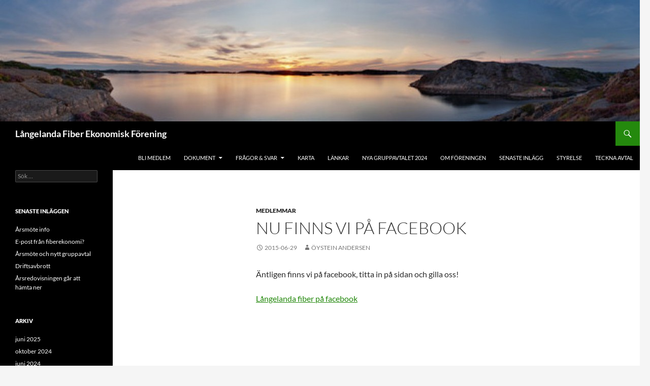

--- FILE ---
content_type: text/html; charset=UTF-8
request_url: http://www.langelandafiber.se/2015/06/29/nu-finns-vi-pa-facebook/
body_size: 9947
content:
<!DOCTYPE html>
<html lang="sv-SE">
<head>
	<meta charset="UTF-8">
	<meta name="viewport" content="width=device-width, initial-scale=1.0">
	<title>Nu finns vi på facebook | Långelanda Fiber Ekonomisk Förening</title>
	<link rel="profile" href="https://gmpg.org/xfn/11">
	<link rel="pingback" href="http://www.langelandafiber.se/xmlrpc.php">
	<meta name='robots' content='max-image-preview:large' />
<link rel="alternate" type="application/rss+xml" title="Långelanda Fiber Ekonomisk Förening &raquo; Webbflöde" href="http://www.langelandafiber.se/feed/" />
<link rel="alternate" type="application/rss+xml" title="Långelanda Fiber Ekonomisk Förening &raquo; Kommentarsflöde" href="http://www.langelandafiber.se/comments/feed/" />
<link rel="alternate" title="oEmbed (JSON)" type="application/json+oembed" href="http://www.langelandafiber.se/wp-json/oembed/1.0/embed?url=http%3A%2F%2Fwww.langelandafiber.se%2F2015%2F06%2F29%2Fnu-finns-vi-pa-facebook%2F" />
<link rel="alternate" title="oEmbed (XML)" type="text/xml+oembed" href="http://www.langelandafiber.se/wp-json/oembed/1.0/embed?url=http%3A%2F%2Fwww.langelandafiber.se%2F2015%2F06%2F29%2Fnu-finns-vi-pa-facebook%2F&#038;format=xml" />
<style id='wp-img-auto-sizes-contain-inline-css'>
img:is([sizes=auto i],[sizes^="auto," i]){contain-intrinsic-size:3000px 1500px}
/*# sourceURL=wp-img-auto-sizes-contain-inline-css */
</style>
<style id='wp-emoji-styles-inline-css'>

	img.wp-smiley, img.emoji {
		display: inline !important;
		border: none !important;
		box-shadow: none !important;
		height: 1em !important;
		width: 1em !important;
		margin: 0 0.07em !important;
		vertical-align: -0.1em !important;
		background: none !important;
		padding: 0 !important;
	}
/*# sourceURL=wp-emoji-styles-inline-css */
</style>
<style id='wp-block-library-inline-css'>
:root{--wp-block-synced-color:#7a00df;--wp-block-synced-color--rgb:122,0,223;--wp-bound-block-color:var(--wp-block-synced-color);--wp-editor-canvas-background:#ddd;--wp-admin-theme-color:#007cba;--wp-admin-theme-color--rgb:0,124,186;--wp-admin-theme-color-darker-10:#006ba1;--wp-admin-theme-color-darker-10--rgb:0,107,160.5;--wp-admin-theme-color-darker-20:#005a87;--wp-admin-theme-color-darker-20--rgb:0,90,135;--wp-admin-border-width-focus:2px}@media (min-resolution:192dpi){:root{--wp-admin-border-width-focus:1.5px}}.wp-element-button{cursor:pointer}:root .has-very-light-gray-background-color{background-color:#eee}:root .has-very-dark-gray-background-color{background-color:#313131}:root .has-very-light-gray-color{color:#eee}:root .has-very-dark-gray-color{color:#313131}:root .has-vivid-green-cyan-to-vivid-cyan-blue-gradient-background{background:linear-gradient(135deg,#00d084,#0693e3)}:root .has-purple-crush-gradient-background{background:linear-gradient(135deg,#34e2e4,#4721fb 50%,#ab1dfe)}:root .has-hazy-dawn-gradient-background{background:linear-gradient(135deg,#faaca8,#dad0ec)}:root .has-subdued-olive-gradient-background{background:linear-gradient(135deg,#fafae1,#67a671)}:root .has-atomic-cream-gradient-background{background:linear-gradient(135deg,#fdd79a,#004a59)}:root .has-nightshade-gradient-background{background:linear-gradient(135deg,#330968,#31cdcf)}:root .has-midnight-gradient-background{background:linear-gradient(135deg,#020381,#2874fc)}:root{--wp--preset--font-size--normal:16px;--wp--preset--font-size--huge:42px}.has-regular-font-size{font-size:1em}.has-larger-font-size{font-size:2.625em}.has-normal-font-size{font-size:var(--wp--preset--font-size--normal)}.has-huge-font-size{font-size:var(--wp--preset--font-size--huge)}.has-text-align-center{text-align:center}.has-text-align-left{text-align:left}.has-text-align-right{text-align:right}.has-fit-text{white-space:nowrap!important}#end-resizable-editor-section{display:none}.aligncenter{clear:both}.items-justified-left{justify-content:flex-start}.items-justified-center{justify-content:center}.items-justified-right{justify-content:flex-end}.items-justified-space-between{justify-content:space-between}.screen-reader-text{border:0;clip-path:inset(50%);height:1px;margin:-1px;overflow:hidden;padding:0;position:absolute;width:1px;word-wrap:normal!important}.screen-reader-text:focus{background-color:#ddd;clip-path:none;color:#444;display:block;font-size:1em;height:auto;left:5px;line-height:normal;padding:15px 23px 14px;text-decoration:none;top:5px;width:auto;z-index:100000}html :where(.has-border-color){border-style:solid}html :where([style*=border-top-color]){border-top-style:solid}html :where([style*=border-right-color]){border-right-style:solid}html :where([style*=border-bottom-color]){border-bottom-style:solid}html :where([style*=border-left-color]){border-left-style:solid}html :where([style*=border-width]){border-style:solid}html :where([style*=border-top-width]){border-top-style:solid}html :where([style*=border-right-width]){border-right-style:solid}html :where([style*=border-bottom-width]){border-bottom-style:solid}html :where([style*=border-left-width]){border-left-style:solid}html :where(img[class*=wp-image-]){height:auto;max-width:100%}:where(figure){margin:0 0 1em}html :where(.is-position-sticky){--wp-admin--admin-bar--position-offset:var(--wp-admin--admin-bar--height,0px)}@media screen and (max-width:600px){html :where(.is-position-sticky){--wp-admin--admin-bar--position-offset:0px}}

/*# sourceURL=wp-block-library-inline-css */
</style><style id='global-styles-inline-css'>
:root{--wp--preset--aspect-ratio--square: 1;--wp--preset--aspect-ratio--4-3: 4/3;--wp--preset--aspect-ratio--3-4: 3/4;--wp--preset--aspect-ratio--3-2: 3/2;--wp--preset--aspect-ratio--2-3: 2/3;--wp--preset--aspect-ratio--16-9: 16/9;--wp--preset--aspect-ratio--9-16: 9/16;--wp--preset--color--black: #000;--wp--preset--color--cyan-bluish-gray: #abb8c3;--wp--preset--color--white: #fff;--wp--preset--color--pale-pink: #f78da7;--wp--preset--color--vivid-red: #cf2e2e;--wp--preset--color--luminous-vivid-orange: #ff6900;--wp--preset--color--luminous-vivid-amber: #fcb900;--wp--preset--color--light-green-cyan: #7bdcb5;--wp--preset--color--vivid-green-cyan: #00d084;--wp--preset--color--pale-cyan-blue: #8ed1fc;--wp--preset--color--vivid-cyan-blue: #0693e3;--wp--preset--color--vivid-purple: #9b51e0;--wp--preset--color--green: #24890d;--wp--preset--color--dark-gray: #2b2b2b;--wp--preset--color--medium-gray: #767676;--wp--preset--color--light-gray: #f5f5f5;--wp--preset--gradient--vivid-cyan-blue-to-vivid-purple: linear-gradient(135deg,rgb(6,147,227) 0%,rgb(155,81,224) 100%);--wp--preset--gradient--light-green-cyan-to-vivid-green-cyan: linear-gradient(135deg,rgb(122,220,180) 0%,rgb(0,208,130) 100%);--wp--preset--gradient--luminous-vivid-amber-to-luminous-vivid-orange: linear-gradient(135deg,rgb(252,185,0) 0%,rgb(255,105,0) 100%);--wp--preset--gradient--luminous-vivid-orange-to-vivid-red: linear-gradient(135deg,rgb(255,105,0) 0%,rgb(207,46,46) 100%);--wp--preset--gradient--very-light-gray-to-cyan-bluish-gray: linear-gradient(135deg,rgb(238,238,238) 0%,rgb(169,184,195) 100%);--wp--preset--gradient--cool-to-warm-spectrum: linear-gradient(135deg,rgb(74,234,220) 0%,rgb(151,120,209) 20%,rgb(207,42,186) 40%,rgb(238,44,130) 60%,rgb(251,105,98) 80%,rgb(254,248,76) 100%);--wp--preset--gradient--blush-light-purple: linear-gradient(135deg,rgb(255,206,236) 0%,rgb(152,150,240) 100%);--wp--preset--gradient--blush-bordeaux: linear-gradient(135deg,rgb(254,205,165) 0%,rgb(254,45,45) 50%,rgb(107,0,62) 100%);--wp--preset--gradient--luminous-dusk: linear-gradient(135deg,rgb(255,203,112) 0%,rgb(199,81,192) 50%,rgb(65,88,208) 100%);--wp--preset--gradient--pale-ocean: linear-gradient(135deg,rgb(255,245,203) 0%,rgb(182,227,212) 50%,rgb(51,167,181) 100%);--wp--preset--gradient--electric-grass: linear-gradient(135deg,rgb(202,248,128) 0%,rgb(113,206,126) 100%);--wp--preset--gradient--midnight: linear-gradient(135deg,rgb(2,3,129) 0%,rgb(40,116,252) 100%);--wp--preset--font-size--small: 13px;--wp--preset--font-size--medium: 20px;--wp--preset--font-size--large: 36px;--wp--preset--font-size--x-large: 42px;--wp--preset--spacing--20: 0.44rem;--wp--preset--spacing--30: 0.67rem;--wp--preset--spacing--40: 1rem;--wp--preset--spacing--50: 1.5rem;--wp--preset--spacing--60: 2.25rem;--wp--preset--spacing--70: 3.38rem;--wp--preset--spacing--80: 5.06rem;--wp--preset--shadow--natural: 6px 6px 9px rgba(0, 0, 0, 0.2);--wp--preset--shadow--deep: 12px 12px 50px rgba(0, 0, 0, 0.4);--wp--preset--shadow--sharp: 6px 6px 0px rgba(0, 0, 0, 0.2);--wp--preset--shadow--outlined: 6px 6px 0px -3px rgb(255, 255, 255), 6px 6px rgb(0, 0, 0);--wp--preset--shadow--crisp: 6px 6px 0px rgb(0, 0, 0);}:where(.is-layout-flex){gap: 0.5em;}:where(.is-layout-grid){gap: 0.5em;}body .is-layout-flex{display: flex;}.is-layout-flex{flex-wrap: wrap;align-items: center;}.is-layout-flex > :is(*, div){margin: 0;}body .is-layout-grid{display: grid;}.is-layout-grid > :is(*, div){margin: 0;}:where(.wp-block-columns.is-layout-flex){gap: 2em;}:where(.wp-block-columns.is-layout-grid){gap: 2em;}:where(.wp-block-post-template.is-layout-flex){gap: 1.25em;}:where(.wp-block-post-template.is-layout-grid){gap: 1.25em;}.has-black-color{color: var(--wp--preset--color--black) !important;}.has-cyan-bluish-gray-color{color: var(--wp--preset--color--cyan-bluish-gray) !important;}.has-white-color{color: var(--wp--preset--color--white) !important;}.has-pale-pink-color{color: var(--wp--preset--color--pale-pink) !important;}.has-vivid-red-color{color: var(--wp--preset--color--vivid-red) !important;}.has-luminous-vivid-orange-color{color: var(--wp--preset--color--luminous-vivid-orange) !important;}.has-luminous-vivid-amber-color{color: var(--wp--preset--color--luminous-vivid-amber) !important;}.has-light-green-cyan-color{color: var(--wp--preset--color--light-green-cyan) !important;}.has-vivid-green-cyan-color{color: var(--wp--preset--color--vivid-green-cyan) !important;}.has-pale-cyan-blue-color{color: var(--wp--preset--color--pale-cyan-blue) !important;}.has-vivid-cyan-blue-color{color: var(--wp--preset--color--vivid-cyan-blue) !important;}.has-vivid-purple-color{color: var(--wp--preset--color--vivid-purple) !important;}.has-black-background-color{background-color: var(--wp--preset--color--black) !important;}.has-cyan-bluish-gray-background-color{background-color: var(--wp--preset--color--cyan-bluish-gray) !important;}.has-white-background-color{background-color: var(--wp--preset--color--white) !important;}.has-pale-pink-background-color{background-color: var(--wp--preset--color--pale-pink) !important;}.has-vivid-red-background-color{background-color: var(--wp--preset--color--vivid-red) !important;}.has-luminous-vivid-orange-background-color{background-color: var(--wp--preset--color--luminous-vivid-orange) !important;}.has-luminous-vivid-amber-background-color{background-color: var(--wp--preset--color--luminous-vivid-amber) !important;}.has-light-green-cyan-background-color{background-color: var(--wp--preset--color--light-green-cyan) !important;}.has-vivid-green-cyan-background-color{background-color: var(--wp--preset--color--vivid-green-cyan) !important;}.has-pale-cyan-blue-background-color{background-color: var(--wp--preset--color--pale-cyan-blue) !important;}.has-vivid-cyan-blue-background-color{background-color: var(--wp--preset--color--vivid-cyan-blue) !important;}.has-vivid-purple-background-color{background-color: var(--wp--preset--color--vivid-purple) !important;}.has-black-border-color{border-color: var(--wp--preset--color--black) !important;}.has-cyan-bluish-gray-border-color{border-color: var(--wp--preset--color--cyan-bluish-gray) !important;}.has-white-border-color{border-color: var(--wp--preset--color--white) !important;}.has-pale-pink-border-color{border-color: var(--wp--preset--color--pale-pink) !important;}.has-vivid-red-border-color{border-color: var(--wp--preset--color--vivid-red) !important;}.has-luminous-vivid-orange-border-color{border-color: var(--wp--preset--color--luminous-vivid-orange) !important;}.has-luminous-vivid-amber-border-color{border-color: var(--wp--preset--color--luminous-vivid-amber) !important;}.has-light-green-cyan-border-color{border-color: var(--wp--preset--color--light-green-cyan) !important;}.has-vivid-green-cyan-border-color{border-color: var(--wp--preset--color--vivid-green-cyan) !important;}.has-pale-cyan-blue-border-color{border-color: var(--wp--preset--color--pale-cyan-blue) !important;}.has-vivid-cyan-blue-border-color{border-color: var(--wp--preset--color--vivid-cyan-blue) !important;}.has-vivid-purple-border-color{border-color: var(--wp--preset--color--vivid-purple) !important;}.has-vivid-cyan-blue-to-vivid-purple-gradient-background{background: var(--wp--preset--gradient--vivid-cyan-blue-to-vivid-purple) !important;}.has-light-green-cyan-to-vivid-green-cyan-gradient-background{background: var(--wp--preset--gradient--light-green-cyan-to-vivid-green-cyan) !important;}.has-luminous-vivid-amber-to-luminous-vivid-orange-gradient-background{background: var(--wp--preset--gradient--luminous-vivid-amber-to-luminous-vivid-orange) !important;}.has-luminous-vivid-orange-to-vivid-red-gradient-background{background: var(--wp--preset--gradient--luminous-vivid-orange-to-vivid-red) !important;}.has-very-light-gray-to-cyan-bluish-gray-gradient-background{background: var(--wp--preset--gradient--very-light-gray-to-cyan-bluish-gray) !important;}.has-cool-to-warm-spectrum-gradient-background{background: var(--wp--preset--gradient--cool-to-warm-spectrum) !important;}.has-blush-light-purple-gradient-background{background: var(--wp--preset--gradient--blush-light-purple) !important;}.has-blush-bordeaux-gradient-background{background: var(--wp--preset--gradient--blush-bordeaux) !important;}.has-luminous-dusk-gradient-background{background: var(--wp--preset--gradient--luminous-dusk) !important;}.has-pale-ocean-gradient-background{background: var(--wp--preset--gradient--pale-ocean) !important;}.has-electric-grass-gradient-background{background: var(--wp--preset--gradient--electric-grass) !important;}.has-midnight-gradient-background{background: var(--wp--preset--gradient--midnight) !important;}.has-small-font-size{font-size: var(--wp--preset--font-size--small) !important;}.has-medium-font-size{font-size: var(--wp--preset--font-size--medium) !important;}.has-large-font-size{font-size: var(--wp--preset--font-size--large) !important;}.has-x-large-font-size{font-size: var(--wp--preset--font-size--x-large) !important;}
/*# sourceURL=global-styles-inline-css */
</style>

<style id='classic-theme-styles-inline-css'>
/*! This file is auto-generated */
.wp-block-button__link{color:#fff;background-color:#32373c;border-radius:9999px;box-shadow:none;text-decoration:none;padding:calc(.667em + 2px) calc(1.333em + 2px);font-size:1.125em}.wp-block-file__button{background:#32373c;color:#fff;text-decoration:none}
/*# sourceURL=/wp-includes/css/classic-themes.min.css */
</style>
<link rel='stylesheet' id='contact-form-7-css' href='http://www.langelandafiber.se/wp-content/plugins/contact-form-7/includes/css/styles.css?ver=6.1.4' media='all' />
<link rel='stylesheet' id='twentyfourteen-lato-css' href='http://www.langelandafiber.se/wp-content/themes/twentyfourteen/fonts/font-lato.css?ver=20230328' media='all' />
<link rel='stylesheet' id='genericons-css' href='http://www.langelandafiber.se/wp-content/themes/twentyfourteen/genericons/genericons.css?ver=20251101' media='all' />
<link rel='stylesheet' id='twentyfourteen-style-css' href='http://www.langelandafiber.se/wp-content/themes/twentyfourteen/style.css?ver=20251202' media='all' />
<link rel='stylesheet' id='twentyfourteen-block-style-css' href='http://www.langelandafiber.se/wp-content/themes/twentyfourteen/css/blocks.css?ver=20250715' media='all' />
<script src="http://www.langelandafiber.se/wp-includes/js/jquery/jquery.min.js?ver=3.7.1" id="jquery-core-js"></script>
<script src="http://www.langelandafiber.se/wp-includes/js/jquery/jquery-migrate.min.js?ver=3.4.1" id="jquery-migrate-js"></script>
<script src="http://www.langelandafiber.se/wp-content/themes/twentyfourteen/js/functions.js?ver=20250729" id="twentyfourteen-script-js" defer data-wp-strategy="defer"></script>
<link rel="https://api.w.org/" href="http://www.langelandafiber.se/wp-json/" /><link rel="alternate" title="JSON" type="application/json" href="http://www.langelandafiber.se/wp-json/wp/v2/posts/204" /><link rel="EditURI" type="application/rsd+xml" title="RSD" href="http://www.langelandafiber.se/xmlrpc.php?rsd" />
<meta name="generator" content="WordPress 6.9" />
<link rel="canonical" href="http://www.langelandafiber.se/2015/06/29/nu-finns-vi-pa-facebook/" />
<link rel='shortlink' href='http://www.langelandafiber.se/?p=204' />
<style>[class*=" icon-oc-"],[class^=icon-oc-]{speak:none;font-style:normal;font-weight:400;font-variant:normal;text-transform:none;line-height:1;-webkit-font-smoothing:antialiased;-moz-osx-font-smoothing:grayscale}.icon-oc-one-com-white-32px-fill:before{content:"901"}.icon-oc-one-com:before{content:"900"}#one-com-icon,.toplevel_page_onecom-wp .wp-menu-image{speak:none;display:flex;align-items:center;justify-content:center;text-transform:none;line-height:1;-webkit-font-smoothing:antialiased;-moz-osx-font-smoothing:grayscale}.onecom-wp-admin-bar-item>a,.toplevel_page_onecom-wp>.wp-menu-name{font-size:16px;font-weight:400;line-height:1}.toplevel_page_onecom-wp>.wp-menu-name img{width:69px;height:9px;}.wp-submenu-wrap.wp-submenu>.wp-submenu-head>img{width:88px;height:auto}.onecom-wp-admin-bar-item>a img{height:7px!important}.onecom-wp-admin-bar-item>a img,.toplevel_page_onecom-wp>.wp-menu-name img{opacity:.8}.onecom-wp-admin-bar-item.hover>a img,.toplevel_page_onecom-wp.wp-has-current-submenu>.wp-menu-name img,li.opensub>a.toplevel_page_onecom-wp>.wp-menu-name img{opacity:1}#one-com-icon:before,.onecom-wp-admin-bar-item>a:before,.toplevel_page_onecom-wp>.wp-menu-image:before{content:'';position:static!important;background-color:rgba(240,245,250,.4);border-radius:102px;width:18px;height:18px;padding:0!important}.onecom-wp-admin-bar-item>a:before{width:14px;height:14px}.onecom-wp-admin-bar-item.hover>a:before,.toplevel_page_onecom-wp.opensub>a>.wp-menu-image:before,.toplevel_page_onecom-wp.wp-has-current-submenu>.wp-menu-image:before{background-color:#76b82a}.onecom-wp-admin-bar-item>a{display:inline-flex!important;align-items:center;justify-content:center}#one-com-logo-wrapper{font-size:4em}#one-com-icon{vertical-align:middle}.imagify-welcome{display:none !important;}</style></head>

<body class="wp-singular post-template-default single single-post postid-204 single-format-standard wp-embed-responsive wp-theme-twentyfourteen group-blog header-image full-width singular">
<a class="screen-reader-text skip-link" href="#content">
	Hoppa till innehåll</a>
<div id="page" class="hfeed site">
			<div id="site-header">
		<a href="http://www.langelandafiber.se/" rel="home" >
			<img src="http://www.langelandafiber.se/wp-content/uploads/2015/05/cropped-cropped-orust-2.jpg" width="1260" height="239" alt="Långelanda Fiber Ekonomisk Förening" srcset="http://www.langelandafiber.se/wp-content/uploads/2015/05/cropped-cropped-orust-2.jpg 1260w, http://www.langelandafiber.se/wp-content/uploads/2015/05/cropped-cropped-orust-2-300x57.jpg 300w, http://www.langelandafiber.se/wp-content/uploads/2015/05/cropped-cropped-orust-2-1024x194.jpg 1024w, http://www.langelandafiber.se/wp-content/uploads/2015/05/cropped-cropped-orust-2-600x114.jpg 600w" sizes="(max-width: 1260px) 100vw, 1260px" decoding="async" fetchpriority="high" />		</a>
	</div>
	
	<header id="masthead" class="site-header">
		<div class="header-main">
							<h1 class="site-title"><a href="http://www.langelandafiber.se/" rel="home" >Långelanda Fiber Ekonomisk Förening</a></h1>
			
			<div class="search-toggle">
				<a href="#search-container" class="screen-reader-text" aria-expanded="false" aria-controls="search-container">
					Sök				</a>
			</div>

			<nav id="primary-navigation" class="site-navigation primary-navigation">
				<button class="menu-toggle">Primär meny</button>
				<div id="primary-menu" class="nav-menu"><ul>
<li class="page_item page-item-9"><a href="http://www.langelandafiber.se/bli-medlem/">BLI MEDLEM</a></li>
<li class="page_item page-item-136 page_item_has_children"><a href="http://www.langelandafiber.se/dokument/">Dokument</a>
<ul class='children'>
	<li class="page_item page-item-633"><a href="http://www.langelandafiber.se/dokument/agarbyte/">Ägarbyte</a></li>
	<li class="page_item page-item-758"><a href="http://www.langelandafiber.se/dokument/anbudsforfragan/">Anbudsförfrågan</a></li>
	<li class="page_item page-item-527 page_item_has_children"><a href="http://www.langelandafiber.se/dokument/arsmoten/">Årsmöten</a>
	<ul class='children'>
		<li class="page_item page-item-187"><a href="http://www.langelandafiber.se/dokument/arsmoten/verksamhetsberattelse-2014/">Årsmöte 2015</a></li>
		<li class="page_item page-item-322 page_item_has_children"><a href="http://www.langelandafiber.se/dokument/arsmoten/verksamhetsberattelse-2015/">Årsmöte 2016</a>
		<ul class='children'>
			<li class="page_item page-item-300"><a href="http://www.langelandafiber.se/dokument/arsmoten/verksamhetsberattelse-2015/dagordning-arsstamma-2016/">Dagordning årsstämma 2016</a></li>
		</ul>
</li>
		<li class="page_item page-item-429"><a href="http://www.langelandafiber.se/dokument/arsmoten/arsmote-2017/">Årsmöte 2017</a></li>
		<li class="page_item page-item-530"><a href="http://www.langelandafiber.se/dokument/arsmoten/arsmote-2018/">Årsmöte 2018</a></li>
		<li class="page_item page-item-598"><a href="http://www.langelandafiber.se/dokument/arsmoten/arsmote-2019/">Årsmöte 2019</a></li>
		<li class="page_item page-item-668"><a href="http://www.langelandafiber.se/dokument/arsmoten/arsmote-2020/">Årsmöte 2020</a></li>
		<li class="page_item page-item-690"><a href="http://www.langelandafiber.se/dokument/arsmoten/arsmote-2021/">Årsmöte 2021</a></li>
		<li class="page_item page-item-705"><a href="http://www.langelandafiber.se/dokument/arsmoten/arsmote-2022/">Årsmöte 2022</a></li>
		<li class="page_item page-item-733"><a href="http://www.langelandafiber.se/dokument/arsmoten/arsmote-2023-langelanda-fiber/">Årsmöte 2023</a></li>
		<li class="page_item page-item-768"><a href="http://www.langelandafiber.se/dokument/arsmoten/arsmote-2024/">Årsmöte 2024</a></li>
		<li class="page_item page-item-804"><a href="http://www.langelandafiber.se/dokument/arsmoten/arsmote-2025/">Årsmöte 2025</a></li>
	</ul>
</li>
	<li class="page_item page-item-603"><a href="http://www.langelandafiber.se/dokument/autogiro-blankett/">Autogiro blankett</a></li>
	<li class="page_item page-item-222"><a href="http://www.langelandafiber.se/dokument/extra-stamma/">Extra stämma</a></li>
	<li class="page_item page-item-799"><a href="http://www.langelandafiber.se/dokument/forvaltningsplan/">Förvaltningsplan</a></li>
	<li class="page_item page-item-384"><a href="http://www.langelandafiber.se/dokument/stadgar/">Stadgar</a></li>
	<li class="page_item page-item-482 page_item_has_children"><a href="http://www.langelandafiber.se/dokument/kommunikationsleverantor-och-operator/">Kommunikationsleverantör och Operatör</a>
	<ul class='children'>
		<li class="page_item page-item-485"><a href="http://www.langelandafiber.se/dokument/kommunikationsleverantor-och-operator/mediaomvandlaren/">Mediaomvandlaren</a></li>
		<li class="page_item page-item-487"><a href="http://www.langelandafiber.se/dokument/kommunikationsleverantor-och-operator/gruppavtalet/">Gruppavtalet</a></li>
	</ul>
</li>
</ul>
</li>
<li class="page_item page-item-17 page_item_has_children"><a href="http://www.langelandafiber.se/fragor-svar/">FRÅGOR &#038; SVAR</a>
<ul class='children'>
	<li class="page_item page-item-419 page_item_has_children"><a href="http://www.langelandafiber.se/fragor-svar/allmanna-fragor/">Allmänna frågor</a>
	<ul class='children'>
		<li class="page_item page-item-435"><a href="http://www.langelandafiber.se/fragor-svar/allmanna-fragor/fastighetsanslutning/">Fastighetsanslutning</a></li>
	</ul>
</li>
	<li class="page_item page-item-617"><a href="http://www.langelandafiber.se/fragor-svar/angaende-olika-betalningsformer/">Angående olika betalningsformer</a></li>
	<li class="page_item page-item-359"><a href="http://www.langelandafiber.se/fragor-svar/hjalp-med-gravning-pa-tomten/">Hjälp med grävning på tomten</a></li>
</ul>
</li>
<li class="page_item page-item-7"><a href="http://www.langelandafiber.se/karta/">KARTA</a></li>
<li class="page_item page-item-15"><a href="http://www.langelandafiber.se/lankar/">LÄNKAR</a></li>
<li class="page_item page-item-776"><a href="http://www.langelandafiber.se/nya-gruppavtalet-2024/">Nya gruppavtalet 2024</a></li>
<li class="page_item page-item-51"><a href="http://www.langelandafiber.se/">Om föreningen</a></li>
<li class="page_item page-item-295 current_page_parent"><a href="http://www.langelandafiber.se/senaste-inlagg/">Senaste inlägg</a></li>
<li class="page_item page-item-2"><a href="http://www.langelandafiber.se/styrelse/">STYRELSE</a></li>
<li class="page_item page-item-232"><a href="http://www.langelandafiber.se/dags-att-teckna-avtal/">Teckna avtal</a></li>
</ul></div>
			</nav>
		</div>

		<div id="search-container" class="search-box-wrapper hide">
			<div class="search-box">
				<form role="search" method="get" class="search-form" action="http://www.langelandafiber.se/">
				<label>
					<span class="screen-reader-text">Sök efter:</span>
					<input type="search" class="search-field" placeholder="Sök …" value="" name="s" />
				</label>
				<input type="submit" class="search-submit" value="Sök" />
			</form>			</div>
		</div>
	</header><!-- #masthead -->

	<div id="main" class="site-main">

	<div id="primary" class="content-area">
		<div id="content" class="site-content" role="main">
			
<article id="post-204" class="post-204 post type-post status-publish format-standard hentry category-medlemmar tag-facebook tag-gilla">
	
	<header class="entry-header">
				<div class="entry-meta">
			<span class="cat-links"><a href="http://www.langelandafiber.se/category/medlemmar/" rel="category tag">Medlemmar</a></span>
		</div>
			<h1 class="entry-title">Nu finns vi på facebook</h1>
		<div class="entry-meta">
			<span class="entry-date"><a href="http://www.langelandafiber.se/2015/06/29/nu-finns-vi-pa-facebook/" rel="bookmark"><time class="entry-date" datetime="2015-06-29T23:10:54+02:00">2015-06-29</time></a></span> <span class="byline"><span class="author vcard"><a class="url fn n" href="http://www.langelandafiber.se/author/oysand/" rel="author">Öystein Andersen</a></span></span>		</div><!-- .entry-meta -->
	</header><!-- .entry-header -->

		<div class="entry-content">
		<p>Äntligen finns vi på facebook, titta in på sidan och gilla oss!</p>
<p><a href="https://www.facebook.com/pages/L%C3%A5ngelanda-Fiber-Ekonomisk-f%C3%B6rening/1590571954524910?fref=nf">Långelanda fiber på facebook</a></p>
<p>&nbsp;</p>
<p>&nbsp;</p>
	</div><!-- .entry-content -->
	
	<footer class="entry-meta"><span class="tag-links"><a href="http://www.langelandafiber.se/tag/facebook/" rel="tag">facebook</a><a href="http://www.langelandafiber.se/tag/gilla/" rel="tag">gilla</a></span></footer></article><!-- #post-204 -->
		<nav class="navigation post-navigation">
		<h1 class="screen-reader-text">
			Inläggsnavigering		</h1>
		<div class="nav-links">
			<a href="http://www.langelandafiber.se/2015/06/29/extra-foreningsstamma/" rel="prev"><span class="meta-nav">Föregående inlägg</span>Extra Föreningsstämma</a><a href="http://www.langelandafiber.se/2015/09/02/anbudsforfragan/" rel="next"><span class="meta-nav">Nästa inlägg</span>Anbudsförfrågan</a>			</div><!-- .nav-links -->
		</nav><!-- .navigation -->
				</div><!-- #content -->
	</div><!-- #primary -->

<div id="secondary">
	
	
		<div id="primary-sidebar" class="primary-sidebar widget-area" role="complementary">
		<aside id="search-2" class="widget widget_search"><form role="search" method="get" class="search-form" action="http://www.langelandafiber.se/">
				<label>
					<span class="screen-reader-text">Sök efter:</span>
					<input type="search" class="search-field" placeholder="Sök …" value="" name="s" />
				</label>
				<input type="submit" class="search-submit" value="Sök" />
			</form></aside>
		<aside id="recent-posts-2" class="widget widget_recent_entries">
		<h1 class="widget-title">Senaste inläggen</h1><nav aria-label="Senaste inläggen">
		<ul>
											<li>
					<a href="http://www.langelandafiber.se/2025/06/09/arsmote-info/">Årsmöte info</a>
									</li>
											<li>
					<a href="http://www.langelandafiber.se/2024/10/01/e-post-fran-fiberekonomi/">E-post från fiberekonomi?</a>
									</li>
											<li>
					<a href="http://www.langelandafiber.se/2024/06/12/arsmote-och-nytt-gruppavtal/">Årsmöte och nytt gruppavtal</a>
									</li>
											<li>
					<a href="http://www.langelandafiber.se/2024/05/29/driftsavbrott/">Driftsavbrott</a>
									</li>
											<li>
					<a href="http://www.langelandafiber.se/2023/06/26/arsredovisningen-gar-att-hamta-ner/">Årsredovisningen går att hämta ner</a>
									</li>
					</ul>

		</nav></aside><aside id="archives-2" class="widget widget_archive"><h1 class="widget-title">Arkiv</h1><nav aria-label="Arkiv">
			<ul>
					<li><a href='http://www.langelandafiber.se/2025/06/'>juni 2025</a></li>
	<li><a href='http://www.langelandafiber.se/2024/10/'>oktober 2024</a></li>
	<li><a href='http://www.langelandafiber.se/2024/06/'>juni 2024</a></li>
	<li><a href='http://www.langelandafiber.se/2024/05/'>maj 2024</a></li>
	<li><a href='http://www.langelandafiber.se/2023/06/'>juni 2023</a></li>
	<li><a href='http://www.langelandafiber.se/2023/04/'>april 2023</a></li>
	<li><a href='http://www.langelandafiber.se/2022/10/'>oktober 2022</a></li>
	<li><a href='http://www.langelandafiber.se/2020/10/'>oktober 2020</a></li>
	<li><a href='http://www.langelandafiber.se/2020/09/'>september 2020</a></li>
	<li><a href='http://www.langelandafiber.se/2019/12/'>december 2019</a></li>
	<li><a href='http://www.langelandafiber.se/2019/03/'>mars 2019</a></li>
	<li><a href='http://www.langelandafiber.se/2019/01/'>januari 2019</a></li>
	<li><a href='http://www.langelandafiber.se/2018/10/'>oktober 2018</a></li>
	<li><a href='http://www.langelandafiber.se/2018/07/'>juli 2018</a></li>
	<li><a href='http://www.langelandafiber.se/2018/03/'>mars 2018</a></li>
	<li><a href='http://www.langelandafiber.se/2018/01/'>januari 2018</a></li>
	<li><a href='http://www.langelandafiber.se/2017/12/'>december 2017</a></li>
	<li><a href='http://www.langelandafiber.se/2017/11/'>november 2017</a></li>
	<li><a href='http://www.langelandafiber.se/2017/10/'>oktober 2017</a></li>
	<li><a href='http://www.langelandafiber.se/2017/06/'>juni 2017</a></li>
	<li><a href='http://www.langelandafiber.se/2017/05/'>maj 2017</a></li>
	<li><a href='http://www.langelandafiber.se/2017/03/'>mars 2017</a></li>
	<li><a href='http://www.langelandafiber.se/2017/01/'>januari 2017</a></li>
	<li><a href='http://www.langelandafiber.se/2016/11/'>november 2016</a></li>
	<li><a href='http://www.langelandafiber.se/2016/10/'>oktober 2016</a></li>
	<li><a href='http://www.langelandafiber.se/2016/09/'>september 2016</a></li>
	<li><a href='http://www.langelandafiber.se/2016/08/'>augusti 2016</a></li>
	<li><a href='http://www.langelandafiber.se/2016/06/'>juni 2016</a></li>
	<li><a href='http://www.langelandafiber.se/2016/05/'>maj 2016</a></li>
	<li><a href='http://www.langelandafiber.se/2016/03/'>mars 2016</a></li>
	<li><a href='http://www.langelandafiber.se/2015/12/'>december 2015</a></li>
	<li><a href='http://www.langelandafiber.se/2015/11/'>november 2015</a></li>
	<li><a href='http://www.langelandafiber.se/2015/10/'>oktober 2015</a></li>
	<li><a href='http://www.langelandafiber.se/2015/09/'>september 2015</a></li>
	<li><a href='http://www.langelandafiber.se/2015/06/'>juni 2015</a></li>
	<li><a href='http://www.langelandafiber.se/2015/05/'>maj 2015</a></li>
	<li><a href='http://www.langelandafiber.se/2015/03/'>mars 2015</a></li>
	<li><a href='http://www.langelandafiber.se/2014/10/'>oktober 2014</a></li>
	<li><a href='http://www.langelandafiber.se/2014/05/'>maj 2014</a></li>
	<li><a href='http://www.langelandafiber.se/2014/02/'>februari 2014</a></li>
	<li><a href='http://www.langelandafiber.se/2013/12/'>december 2013</a></li>
	<li><a href='http://www.langelandafiber.se/2013/11/'>november 2013</a></li>
			</ul>

			</nav></aside><aside id="categories-2" class="widget widget_categories"><h1 class="widget-title">Kategorier</h1><nav aria-label="Kategorier">
			<ul>
					<li class="cat-item cat-item-71"><a href="http://www.langelandafiber.se/category/anbud/">Anbud</a>
</li>
	<li class="cat-item cat-item-13"><a href="http://www.langelandafiber.se/category/bidrag/">Bidrag</a>
</li>
	<li class="cat-item cat-item-50"><a href="http://www.langelandafiber.se/category/praktikaliteter/blasning/">Bläsning</a>
</li>
	<li class="cat-item cat-item-55"><a href="http://www.langelandafiber.se/category/praktikaliteter/drift/">Drift</a>
</li>
	<li class="cat-item cat-item-61"><a href="http://www.langelandafiber.se/category/praktikaliteter/driftsavbrott/">Driftsavbrott</a>
</li>
	<li class="cat-item cat-item-57"><a href="http://www.langelandafiber.se/category/medlemmar/fakturor/">Fakturor</a>
</li>
	<li class="cat-item cat-item-28"><a href="http://www.langelandafiber.se/category/gravning/">Grävning</a>
</li>
	<li class="cat-item cat-item-53"><a href="http://www.langelandafiber.se/category/medlemmar/gruppavtalet/">Gruppavtalet</a>
</li>
	<li class="cat-item cat-item-63"><a href="http://www.langelandafiber.se/category/info/">Info</a>
</li>
	<li class="cat-item cat-item-11"><a href="http://www.langelandafiber.se/category/medlemmar/">Medlemmar</a>
</li>
	<li class="cat-item cat-item-5"><a href="http://www.langelandafiber.se/category/moten/">Möten</a>
</li>
	<li class="cat-item cat-item-1"><a href="http://www.langelandafiber.se/category/okategoriserade/">Okategoriserade</a>
</li>
	<li class="cat-item cat-item-54"><a href="http://www.langelandafiber.se/category/medlemmar/oppen-fiber/">Öppen fiber</a>
</li>
	<li class="cat-item cat-item-25"><a href="http://www.langelandafiber.se/category/praktikaliteter/">Praktikaliteter</a>
</li>
	<li class="cat-item cat-item-35"><a href="http://www.langelandafiber.se/category/status/">Status</a>
</li>
	<li class="cat-item cat-item-6"><a href="http://www.langelandafiber.se/category/varfor-fiber/">Varför fiber</a>
</li>
			</ul>

			</nav></aside><aside id="meta-2" class="widget widget_meta"><h1 class="widget-title">Meta</h1><nav aria-label="Meta">
		<ul>
						<li><a href="http://www.langelandafiber.se/wp-login.php">Logga in</a></li>
			<li><a href="http://www.langelandafiber.se/feed/">Flöde för inlägg</a></li>
			<li><a href="http://www.langelandafiber.se/comments/feed/">Flöde för kommentarer</a></li>

			<li><a href="https://sv.wordpress.org/">WordPress.org</a></li>
		</ul>

		</nav></aside>	</div><!-- #primary-sidebar -->
	</div><!-- #secondary -->

		</div><!-- #main -->

		<footer id="colophon" class="site-footer">

			
			<div class="site-info">
												<a href="https://sv.wordpress.org/" class="imprint">
					Drivs med WordPress				</a>
			</div><!-- .site-info -->
		</footer><!-- #colophon -->
	</div><!-- #page -->

	<script type="speculationrules">
{"prefetch":[{"source":"document","where":{"and":[{"href_matches":"/*"},{"not":{"href_matches":["/wp-*.php","/wp-admin/*","/wp-content/uploads/*","/wp-content/*","/wp-content/plugins/*","/wp-content/themes/twentyfourteen/*","/*\\?(.+)"]}},{"not":{"selector_matches":"a[rel~=\"nofollow\"]"}},{"not":{"selector_matches":".no-prefetch, .no-prefetch a"}}]},"eagerness":"conservative"}]}
</script>

<script src="http://www.langelandafiber.se/wp-includes/js/dist/hooks.min.js?ver=dd5603f07f9220ed27f1" id="wp-hooks-js"></script>
<script src="http://www.langelandafiber.se/wp-includes/js/dist/i18n.min.js?ver=c26c3dc7bed366793375" id="wp-i18n-js"></script>
<script id="wp-i18n-js-after">
wp.i18n.setLocaleData( { 'text direction\u0004ltr': [ 'ltr' ] } );
//# sourceURL=wp-i18n-js-after
</script>
<script src="http://www.langelandafiber.se/wp-content/plugins/contact-form-7/includes/swv/js/index.js?ver=6.1.4" id="swv-js"></script>
<script id="contact-form-7-js-translations">
( function( domain, translations ) {
	var localeData = translations.locale_data[ domain ] || translations.locale_data.messages;
	localeData[""].domain = domain;
	wp.i18n.setLocaleData( localeData, domain );
} )( "contact-form-7", {"translation-revision-date":"2025-08-26 21:48:02+0000","generator":"GlotPress\/4.0.1","domain":"messages","locale_data":{"messages":{"":{"domain":"messages","plural-forms":"nplurals=2; plural=n != 1;","lang":"sv_SE"},"This contact form is placed in the wrong place.":["Detta kontaktformul\u00e4r \u00e4r placerat p\u00e5 fel st\u00e4lle."],"Error:":["Fel:"]}},"comment":{"reference":"includes\/js\/index.js"}} );
//# sourceURL=contact-form-7-js-translations
</script>
<script id="contact-form-7-js-before">
var wpcf7 = {
    "api": {
        "root": "http:\/\/www.langelandafiber.se\/wp-json\/",
        "namespace": "contact-form-7\/v1"
    }
};
//# sourceURL=contact-form-7-js-before
</script>
<script src="http://www.langelandafiber.se/wp-content/plugins/contact-form-7/includes/js/index.js?ver=6.1.4" id="contact-form-7-js"></script>
<script id="wp-emoji-settings" type="application/json">
{"baseUrl":"https://s.w.org/images/core/emoji/17.0.2/72x72/","ext":".png","svgUrl":"https://s.w.org/images/core/emoji/17.0.2/svg/","svgExt":".svg","source":{"concatemoji":"http://www.langelandafiber.se/wp-includes/js/wp-emoji-release.min.js?ver=6.9"}}
</script>
<script type="module">
/*! This file is auto-generated */
const a=JSON.parse(document.getElementById("wp-emoji-settings").textContent),o=(window._wpemojiSettings=a,"wpEmojiSettingsSupports"),s=["flag","emoji"];function i(e){try{var t={supportTests:e,timestamp:(new Date).valueOf()};sessionStorage.setItem(o,JSON.stringify(t))}catch(e){}}function c(e,t,n){e.clearRect(0,0,e.canvas.width,e.canvas.height),e.fillText(t,0,0);t=new Uint32Array(e.getImageData(0,0,e.canvas.width,e.canvas.height).data);e.clearRect(0,0,e.canvas.width,e.canvas.height),e.fillText(n,0,0);const a=new Uint32Array(e.getImageData(0,0,e.canvas.width,e.canvas.height).data);return t.every((e,t)=>e===a[t])}function p(e,t){e.clearRect(0,0,e.canvas.width,e.canvas.height),e.fillText(t,0,0);var n=e.getImageData(16,16,1,1);for(let e=0;e<n.data.length;e++)if(0!==n.data[e])return!1;return!0}function u(e,t,n,a){switch(t){case"flag":return n(e,"\ud83c\udff3\ufe0f\u200d\u26a7\ufe0f","\ud83c\udff3\ufe0f\u200b\u26a7\ufe0f")?!1:!n(e,"\ud83c\udde8\ud83c\uddf6","\ud83c\udde8\u200b\ud83c\uddf6")&&!n(e,"\ud83c\udff4\udb40\udc67\udb40\udc62\udb40\udc65\udb40\udc6e\udb40\udc67\udb40\udc7f","\ud83c\udff4\u200b\udb40\udc67\u200b\udb40\udc62\u200b\udb40\udc65\u200b\udb40\udc6e\u200b\udb40\udc67\u200b\udb40\udc7f");case"emoji":return!a(e,"\ud83e\u1fac8")}return!1}function f(e,t,n,a){let r;const o=(r="undefined"!=typeof WorkerGlobalScope&&self instanceof WorkerGlobalScope?new OffscreenCanvas(300,150):document.createElement("canvas")).getContext("2d",{willReadFrequently:!0}),s=(o.textBaseline="top",o.font="600 32px Arial",{});return e.forEach(e=>{s[e]=t(o,e,n,a)}),s}function r(e){var t=document.createElement("script");t.src=e,t.defer=!0,document.head.appendChild(t)}a.supports={everything:!0,everythingExceptFlag:!0},new Promise(t=>{let n=function(){try{var e=JSON.parse(sessionStorage.getItem(o));if("object"==typeof e&&"number"==typeof e.timestamp&&(new Date).valueOf()<e.timestamp+604800&&"object"==typeof e.supportTests)return e.supportTests}catch(e){}return null}();if(!n){if("undefined"!=typeof Worker&&"undefined"!=typeof OffscreenCanvas&&"undefined"!=typeof URL&&URL.createObjectURL&&"undefined"!=typeof Blob)try{var e="postMessage("+f.toString()+"("+[JSON.stringify(s),u.toString(),c.toString(),p.toString()].join(",")+"));",a=new Blob([e],{type:"text/javascript"});const r=new Worker(URL.createObjectURL(a),{name:"wpTestEmojiSupports"});return void(r.onmessage=e=>{i(n=e.data),r.terminate(),t(n)})}catch(e){}i(n=f(s,u,c,p))}t(n)}).then(e=>{for(const n in e)a.supports[n]=e[n],a.supports.everything=a.supports.everything&&a.supports[n],"flag"!==n&&(a.supports.everythingExceptFlag=a.supports.everythingExceptFlag&&a.supports[n]);var t;a.supports.everythingExceptFlag=a.supports.everythingExceptFlag&&!a.supports.flag,a.supports.everything||((t=a.source||{}).concatemoji?r(t.concatemoji):t.wpemoji&&t.twemoji&&(r(t.twemoji),r(t.wpemoji)))});
//# sourceURL=http://www.langelandafiber.se/wp-includes/js/wp-emoji-loader.min.js
</script>
<script id="ocvars">var ocSiteMeta = {plugins: {"a3e4aa5d9179da09d8af9b6802f861a8": 1,"2c9812363c3c947e61f043af3c9852d0": 1,"b904efd4c2b650207df23db3e5b40c86": 1,"a3fe9dc9824eccbd72b7e5263258ab2c": 1}}</script></body>
</html>
